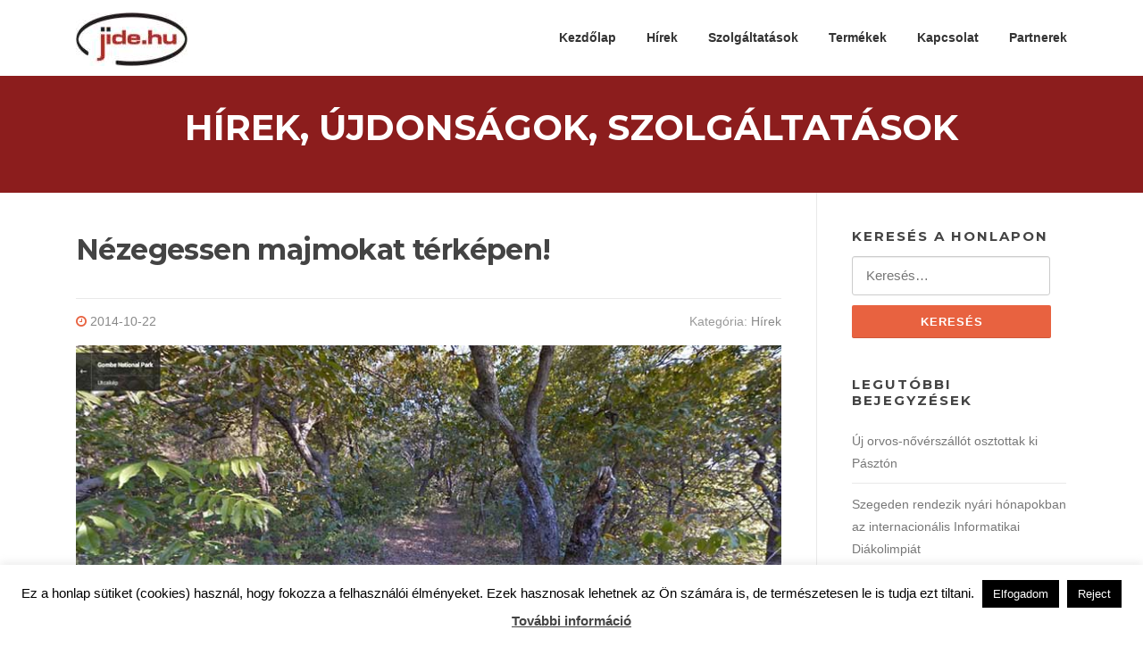

--- FILE ---
content_type: text/html; charset=UTF-8
request_url: https://jide.hu/nezegessen-majmokat-terkepen/
body_size: 55370
content:
<!DOCTYPE html>
<html dir="ltr" lang="hu">
<head>
<meta charset="UTF-8">
<meta name="viewport" content="width=device-width, initial-scale=1">
<link rel="profile" href="http://gmpg.org/xfn/11">
<link rel="pingback" href="https://jide.hu/xmlrpc.php">

<title>Nézegessen majmokat térképen!</title>

		<!-- All in One SEO 4.2.3.1 -->
		<meta name="description" content="Nézegessen majmokat térképen!" />
		<meta name="robots" content="max-image-preview:large" />
		<meta name="keywords" content="google,térkép,utcakép" />
		<link rel="canonical" href="https://jide.hu/nezegessen-majmokat-terkepen/" />
		<meta name="generator" content="All in One SEO (AIOSEO) 4.2.3.1 " />
		<meta name="google" content="nositelinkssearchbox" />
		<!-- All in One SEO -->

<link rel='dns-prefetch' href='//fonts.googleapis.com' />
<link rel='dns-prefetch' href='//s.w.org' />
<link rel="alternate" type="application/rss+xml" title="www.jide.hu &raquo; hírcsatorna" href="https://jide.hu/feed/" />
<link rel="alternate" type="application/rss+xml" title="www.jide.hu &raquo; hozzászólás hírcsatorna" href="https://jide.hu/comments/feed/" />
<script type="text/javascript">
window._wpemojiSettings = {"baseUrl":"https:\/\/s.w.org\/images\/core\/emoji\/14.0.0\/72x72\/","ext":".png","svgUrl":"https:\/\/s.w.org\/images\/core\/emoji\/14.0.0\/svg\/","svgExt":".svg","source":{"concatemoji":"https:\/\/jide.hu\/wp-includes\/js\/wp-emoji-release.min.js?ver=6.0.11"}};
/*! This file is auto-generated */
!function(e,a,t){var n,r,o,i=a.createElement("canvas"),p=i.getContext&&i.getContext("2d");function s(e,t){var a=String.fromCharCode,e=(p.clearRect(0,0,i.width,i.height),p.fillText(a.apply(this,e),0,0),i.toDataURL());return p.clearRect(0,0,i.width,i.height),p.fillText(a.apply(this,t),0,0),e===i.toDataURL()}function c(e){var t=a.createElement("script");t.src=e,t.defer=t.type="text/javascript",a.getElementsByTagName("head")[0].appendChild(t)}for(o=Array("flag","emoji"),t.supports={everything:!0,everythingExceptFlag:!0},r=0;r<o.length;r++)t.supports[o[r]]=function(e){if(!p||!p.fillText)return!1;switch(p.textBaseline="top",p.font="600 32px Arial",e){case"flag":return s([127987,65039,8205,9895,65039],[127987,65039,8203,9895,65039])?!1:!s([55356,56826,55356,56819],[55356,56826,8203,55356,56819])&&!s([55356,57332,56128,56423,56128,56418,56128,56421,56128,56430,56128,56423,56128,56447],[55356,57332,8203,56128,56423,8203,56128,56418,8203,56128,56421,8203,56128,56430,8203,56128,56423,8203,56128,56447]);case"emoji":return!s([129777,127995,8205,129778,127999],[129777,127995,8203,129778,127999])}return!1}(o[r]),t.supports.everything=t.supports.everything&&t.supports[o[r]],"flag"!==o[r]&&(t.supports.everythingExceptFlag=t.supports.everythingExceptFlag&&t.supports[o[r]]);t.supports.everythingExceptFlag=t.supports.everythingExceptFlag&&!t.supports.flag,t.DOMReady=!1,t.readyCallback=function(){t.DOMReady=!0},t.supports.everything||(n=function(){t.readyCallback()},a.addEventListener?(a.addEventListener("DOMContentLoaded",n,!1),e.addEventListener("load",n,!1)):(e.attachEvent("onload",n),a.attachEvent("onreadystatechange",function(){"complete"===a.readyState&&t.readyCallback()})),(e=t.source||{}).concatemoji?c(e.concatemoji):e.wpemoji&&e.twemoji&&(c(e.twemoji),c(e.wpemoji)))}(window,document,window._wpemojiSettings);
</script>
<style type="text/css">
img.wp-smiley,
img.emoji {
	display: inline !important;
	border: none !important;
	box-shadow: none !important;
	height: 1em !important;
	width: 1em !important;
	margin: 0 0.07em !important;
	vertical-align: -0.1em !important;
	background: none !important;
	padding: 0 !important;
}
</style>
	<link rel='stylesheet' id='wp-block-library-css'  href='https://jide.hu/wp-includes/css/dist/block-library/style.min.css?ver=6.0.11' type='text/css' media='all' />
<style id='global-styles-inline-css' type='text/css'>
body{--wp--preset--color--black: #000000;--wp--preset--color--cyan-bluish-gray: #abb8c3;--wp--preset--color--white: #ffffff;--wp--preset--color--pale-pink: #f78da7;--wp--preset--color--vivid-red: #cf2e2e;--wp--preset--color--luminous-vivid-orange: #ff6900;--wp--preset--color--luminous-vivid-amber: #fcb900;--wp--preset--color--light-green-cyan: #7bdcb5;--wp--preset--color--vivid-green-cyan: #00d084;--wp--preset--color--pale-cyan-blue: #8ed1fc;--wp--preset--color--vivid-cyan-blue: #0693e3;--wp--preset--color--vivid-purple: #9b51e0;--wp--preset--gradient--vivid-cyan-blue-to-vivid-purple: linear-gradient(135deg,rgba(6,147,227,1) 0%,rgb(155,81,224) 100%);--wp--preset--gradient--light-green-cyan-to-vivid-green-cyan: linear-gradient(135deg,rgb(122,220,180) 0%,rgb(0,208,130) 100%);--wp--preset--gradient--luminous-vivid-amber-to-luminous-vivid-orange: linear-gradient(135deg,rgba(252,185,0,1) 0%,rgba(255,105,0,1) 100%);--wp--preset--gradient--luminous-vivid-orange-to-vivid-red: linear-gradient(135deg,rgba(255,105,0,1) 0%,rgb(207,46,46) 100%);--wp--preset--gradient--very-light-gray-to-cyan-bluish-gray: linear-gradient(135deg,rgb(238,238,238) 0%,rgb(169,184,195) 100%);--wp--preset--gradient--cool-to-warm-spectrum: linear-gradient(135deg,rgb(74,234,220) 0%,rgb(151,120,209) 20%,rgb(207,42,186) 40%,rgb(238,44,130) 60%,rgb(251,105,98) 80%,rgb(254,248,76) 100%);--wp--preset--gradient--blush-light-purple: linear-gradient(135deg,rgb(255,206,236) 0%,rgb(152,150,240) 100%);--wp--preset--gradient--blush-bordeaux: linear-gradient(135deg,rgb(254,205,165) 0%,rgb(254,45,45) 50%,rgb(107,0,62) 100%);--wp--preset--gradient--luminous-dusk: linear-gradient(135deg,rgb(255,203,112) 0%,rgb(199,81,192) 50%,rgb(65,88,208) 100%);--wp--preset--gradient--pale-ocean: linear-gradient(135deg,rgb(255,245,203) 0%,rgb(182,227,212) 50%,rgb(51,167,181) 100%);--wp--preset--gradient--electric-grass: linear-gradient(135deg,rgb(202,248,128) 0%,rgb(113,206,126) 100%);--wp--preset--gradient--midnight: linear-gradient(135deg,rgb(2,3,129) 0%,rgb(40,116,252) 100%);--wp--preset--duotone--dark-grayscale: url('#wp-duotone-dark-grayscale');--wp--preset--duotone--grayscale: url('#wp-duotone-grayscale');--wp--preset--duotone--purple-yellow: url('#wp-duotone-purple-yellow');--wp--preset--duotone--blue-red: url('#wp-duotone-blue-red');--wp--preset--duotone--midnight: url('#wp-duotone-midnight');--wp--preset--duotone--magenta-yellow: url('#wp-duotone-magenta-yellow');--wp--preset--duotone--purple-green: url('#wp-duotone-purple-green');--wp--preset--duotone--blue-orange: url('#wp-duotone-blue-orange');--wp--preset--font-size--small: 13px;--wp--preset--font-size--medium: 20px;--wp--preset--font-size--large: 36px;--wp--preset--font-size--x-large: 42px;}.has-black-color{color: var(--wp--preset--color--black) !important;}.has-cyan-bluish-gray-color{color: var(--wp--preset--color--cyan-bluish-gray) !important;}.has-white-color{color: var(--wp--preset--color--white) !important;}.has-pale-pink-color{color: var(--wp--preset--color--pale-pink) !important;}.has-vivid-red-color{color: var(--wp--preset--color--vivid-red) !important;}.has-luminous-vivid-orange-color{color: var(--wp--preset--color--luminous-vivid-orange) !important;}.has-luminous-vivid-amber-color{color: var(--wp--preset--color--luminous-vivid-amber) !important;}.has-light-green-cyan-color{color: var(--wp--preset--color--light-green-cyan) !important;}.has-vivid-green-cyan-color{color: var(--wp--preset--color--vivid-green-cyan) !important;}.has-pale-cyan-blue-color{color: var(--wp--preset--color--pale-cyan-blue) !important;}.has-vivid-cyan-blue-color{color: var(--wp--preset--color--vivid-cyan-blue) !important;}.has-vivid-purple-color{color: var(--wp--preset--color--vivid-purple) !important;}.has-black-background-color{background-color: var(--wp--preset--color--black) !important;}.has-cyan-bluish-gray-background-color{background-color: var(--wp--preset--color--cyan-bluish-gray) !important;}.has-white-background-color{background-color: var(--wp--preset--color--white) !important;}.has-pale-pink-background-color{background-color: var(--wp--preset--color--pale-pink) !important;}.has-vivid-red-background-color{background-color: var(--wp--preset--color--vivid-red) !important;}.has-luminous-vivid-orange-background-color{background-color: var(--wp--preset--color--luminous-vivid-orange) !important;}.has-luminous-vivid-amber-background-color{background-color: var(--wp--preset--color--luminous-vivid-amber) !important;}.has-light-green-cyan-background-color{background-color: var(--wp--preset--color--light-green-cyan) !important;}.has-vivid-green-cyan-background-color{background-color: var(--wp--preset--color--vivid-green-cyan) !important;}.has-pale-cyan-blue-background-color{background-color: var(--wp--preset--color--pale-cyan-blue) !important;}.has-vivid-cyan-blue-background-color{background-color: var(--wp--preset--color--vivid-cyan-blue) !important;}.has-vivid-purple-background-color{background-color: var(--wp--preset--color--vivid-purple) !important;}.has-black-border-color{border-color: var(--wp--preset--color--black) !important;}.has-cyan-bluish-gray-border-color{border-color: var(--wp--preset--color--cyan-bluish-gray) !important;}.has-white-border-color{border-color: var(--wp--preset--color--white) !important;}.has-pale-pink-border-color{border-color: var(--wp--preset--color--pale-pink) !important;}.has-vivid-red-border-color{border-color: var(--wp--preset--color--vivid-red) !important;}.has-luminous-vivid-orange-border-color{border-color: var(--wp--preset--color--luminous-vivid-orange) !important;}.has-luminous-vivid-amber-border-color{border-color: var(--wp--preset--color--luminous-vivid-amber) !important;}.has-light-green-cyan-border-color{border-color: var(--wp--preset--color--light-green-cyan) !important;}.has-vivid-green-cyan-border-color{border-color: var(--wp--preset--color--vivid-green-cyan) !important;}.has-pale-cyan-blue-border-color{border-color: var(--wp--preset--color--pale-cyan-blue) !important;}.has-vivid-cyan-blue-border-color{border-color: var(--wp--preset--color--vivid-cyan-blue) !important;}.has-vivid-purple-border-color{border-color: var(--wp--preset--color--vivid-purple) !important;}.has-vivid-cyan-blue-to-vivid-purple-gradient-background{background: var(--wp--preset--gradient--vivid-cyan-blue-to-vivid-purple) !important;}.has-light-green-cyan-to-vivid-green-cyan-gradient-background{background: var(--wp--preset--gradient--light-green-cyan-to-vivid-green-cyan) !important;}.has-luminous-vivid-amber-to-luminous-vivid-orange-gradient-background{background: var(--wp--preset--gradient--luminous-vivid-amber-to-luminous-vivid-orange) !important;}.has-luminous-vivid-orange-to-vivid-red-gradient-background{background: var(--wp--preset--gradient--luminous-vivid-orange-to-vivid-red) !important;}.has-very-light-gray-to-cyan-bluish-gray-gradient-background{background: var(--wp--preset--gradient--very-light-gray-to-cyan-bluish-gray) !important;}.has-cool-to-warm-spectrum-gradient-background{background: var(--wp--preset--gradient--cool-to-warm-spectrum) !important;}.has-blush-light-purple-gradient-background{background: var(--wp--preset--gradient--blush-light-purple) !important;}.has-blush-bordeaux-gradient-background{background: var(--wp--preset--gradient--blush-bordeaux) !important;}.has-luminous-dusk-gradient-background{background: var(--wp--preset--gradient--luminous-dusk) !important;}.has-pale-ocean-gradient-background{background: var(--wp--preset--gradient--pale-ocean) !important;}.has-electric-grass-gradient-background{background: var(--wp--preset--gradient--electric-grass) !important;}.has-midnight-gradient-background{background: var(--wp--preset--gradient--midnight) !important;}.has-small-font-size{font-size: var(--wp--preset--font-size--small) !important;}.has-medium-font-size{font-size: var(--wp--preset--font-size--medium) !important;}.has-large-font-size{font-size: var(--wp--preset--font-size--large) !important;}.has-x-large-font-size{font-size: var(--wp--preset--font-size--x-large) !important;}
</style>
<link rel='stylesheet' id='contact-form-7-css'  href='https://jide.hu/wp-content/plugins/contact-form-7/includes/css/styles.css?ver=5.6.1' type='text/css' media='all' />
<link rel='stylesheet' id='cookie-law-info-css'  href='https://jide.hu/wp-content/plugins/cookie-law-info/public/css/cookie-law-info-public.css?ver=2.1.2' type='text/css' media='all' />
<link rel='stylesheet' id='cookie-law-info-gdpr-css'  href='https://jide.hu/wp-content/plugins/cookie-law-info/public/css/cookie-law-info-gdpr.css?ver=2.1.2' type='text/css' media='all' />
<link rel='stylesheet' id='screenr-fonts-css'  href='https://fonts.googleapis.com/css?family=Open%2BSans%3A400%2C300%2C300italic%2C400italic%2C600%2C600italic%2C700%2C700italic%7CMontserrat%3A400%2C700&#038;subset=latin%2Clatin-ext' type='text/css' media='all' />
<link rel='stylesheet' id='font-awesome-css'  href='https://jide.hu/wp-content/themes/screenr/assets/css/font-awesome.min.css?ver=4.0.0' type='text/css' media='all' />
<link rel='stylesheet' id='bootstrap-css'  href='https://jide.hu/wp-content/themes/screenr/assets/css/bootstrap.min.css?ver=4.0.0' type='text/css' media='all' />
<link rel='stylesheet' id='screenr-style-css'  href='https://jide.hu/wp-content/themes/screenr/style.css?ver=6.0.11' type='text/css' media='all' />
<style id='screenr-style-inline-css' type='text/css'>
	#page-header-cover.swiper-slider.no-image .swiper-slide .overlay {
		background-color: #8c1d1d;
		opacity: 1;
	}
	
	
	
	
	
	
	
		.gallery-carousel .g-item{
		padding: 0px 10px;
	}
	.gallery-carousel {
		margin-left: -10px;
		margin-right: -10px;
	}
	.gallery-grid .g-item, .gallery-masonry .g-item .inner {
		padding: 10px;
	}
	.gallery-grid, .gallery-masonry {
		margin: -10px;
	}
	
</style>
<link rel='stylesheet' id='screenr-gallery-lightgallery-css'  href='https://jide.hu/wp-content/themes/screenr/assets/css/lightgallery.css?ver=6.0.11' type='text/css' media='all' />
<script type='text/javascript' src='https://jide.hu/wp-includes/js/jquery/jquery.min.js?ver=3.6.0' id='jquery-core-js'></script>
<script type='text/javascript' src='https://jide.hu/wp-includes/js/jquery/jquery-migrate.min.js?ver=3.3.2' id='jquery-migrate-js'></script>
<script type='text/javascript' id='cookie-law-info-js-extra'>
/* <![CDATA[ */
var Cli_Data = {"nn_cookie_ids":[],"cookielist":[],"non_necessary_cookies":[],"ccpaEnabled":"","ccpaRegionBased":"","ccpaBarEnabled":"","strictlyEnabled":["necessary","obligatoire"],"ccpaType":"gdpr","js_blocking":"","custom_integration":"","triggerDomRefresh":"","secure_cookies":""};
var cli_cookiebar_settings = {"animate_speed_hide":"500","animate_speed_show":"500","background":"#fff","border":"#444","border_on":"","button_1_button_colour":"#000","button_1_button_hover":"#000000","button_1_link_colour":"#fff","button_1_as_button":"1","button_1_new_win":"","button_2_button_colour":"#333","button_2_button_hover":"#292929","button_2_link_colour":"#444","button_2_as_button":"","button_2_hidebar":"1","button_3_button_colour":"#000","button_3_button_hover":"#000000","button_3_link_colour":"#fff","button_3_as_button":"1","button_3_new_win":"","button_4_button_colour":"#000","button_4_button_hover":"#000000","button_4_link_colour":"#fff","button_4_as_button":"1","button_7_button_colour":"#61a229","button_7_button_hover":"#4e8221","button_7_link_colour":"#fff","button_7_as_button":"1","button_7_new_win":"","font_family":"inherit","header_fix":"","notify_animate_hide":"1","notify_animate_show":"","notify_div_id":"#cookie-law-info-bar","notify_position_horizontal":"right","notify_position_vertical":"bottom","scroll_close":"","scroll_close_reload":"","accept_close_reload":"","reject_close_reload":"","showagain_tab":"1","showagain_background":"#fff","showagain_border":"#000","showagain_div_id":"#cookie-law-info-again","showagain_x_position":"100px","text":"#000","show_once_yn":"","show_once":"10000","logging_on":"","as_popup":"","popup_overlay":"1","bar_heading_text":"","cookie_bar_as":"banner","popup_showagain_position":"bottom-right","widget_position":"left"};
var log_object = {"ajax_url":"https:\/\/jide.hu\/wp-admin\/admin-ajax.php"};
/* ]]> */
</script>
<script type='text/javascript' src='https://jide.hu/wp-content/plugins/cookie-law-info/public/js/cookie-law-info-public.js?ver=2.1.2' id='cookie-law-info-js'></script>
<link rel="https://api.w.org/" href="https://jide.hu/wp-json/" /><link rel="alternate" type="application/json" href="https://jide.hu/wp-json/wp/v2/posts/191" /><link rel="EditURI" type="application/rsd+xml" title="RSD" href="https://jide.hu/xmlrpc.php?rsd" />
<link rel="wlwmanifest" type="application/wlwmanifest+xml" href="https://jide.hu/wp-includes/wlwmanifest.xml" /> 
<meta name="generator" content="WordPress 6.0.11" />
<link rel='shortlink' href='https://jide.hu/?p=191' />
<link rel="alternate" type="application/json+oembed" href="https://jide.hu/wp-json/oembed/1.0/embed?url=https%3A%2F%2Fjide.hu%2Fnezegessen-majmokat-terkepen%2F" />
<link rel="alternate" type="text/xml+oembed" href="https://jide.hu/wp-json/oembed/1.0/embed?url=https%3A%2F%2Fjide.hu%2Fnezegessen-majmokat-terkepen%2F&#038;format=xml" />
<link rel="icon" href="https://jide.hu/wp-content/uploads/2019/03/jide-logo.ico" sizes="32x32" />
<link rel="icon" href="https://jide.hu/wp-content/uploads/2019/03/jide-logo.ico" sizes="192x192" />
<link rel="apple-touch-icon" href="https://jide.hu/wp-content/uploads/2019/03/jide-logo.ico" />
<meta name="msapplication-TileImage" content="https://jide.hu/wp-content/uploads/2019/03/jide-logo.ico" />
</head>

<body class="post-template-default single single-post postid-191 single-format-standard wp-custom-logo no-site-title no-site-tagline header-layout-fixed">
<svg xmlns="http://www.w3.org/2000/svg" viewBox="0 0 0 0" width="0" height="0" focusable="false" role="none" style="visibility: hidden; position: absolute; left: -9999px; overflow: hidden;" ><defs><filter id="wp-duotone-dark-grayscale"><feColorMatrix color-interpolation-filters="sRGB" type="matrix" values=" .299 .587 .114 0 0 .299 .587 .114 0 0 .299 .587 .114 0 0 .299 .587 .114 0 0 " /><feComponentTransfer color-interpolation-filters="sRGB" ><feFuncR type="table" tableValues="0 0.4980392156862745" /><feFuncG type="table" tableValues="0 0.4980392156862745" /><feFuncB type="table" tableValues="0 0.4980392156862745" /><feFuncA type="table" tableValues="1 1" /></feComponentTransfer><feComposite in2="SourceGraphic" operator="in" /></filter></defs></svg><svg xmlns="http://www.w3.org/2000/svg" viewBox="0 0 0 0" width="0" height="0" focusable="false" role="none" style="visibility: hidden; position: absolute; left: -9999px; overflow: hidden;" ><defs><filter id="wp-duotone-grayscale"><feColorMatrix color-interpolation-filters="sRGB" type="matrix" values=" .299 .587 .114 0 0 .299 .587 .114 0 0 .299 .587 .114 0 0 .299 .587 .114 0 0 " /><feComponentTransfer color-interpolation-filters="sRGB" ><feFuncR type="table" tableValues="0 1" /><feFuncG type="table" tableValues="0 1" /><feFuncB type="table" tableValues="0 1" /><feFuncA type="table" tableValues="1 1" /></feComponentTransfer><feComposite in2="SourceGraphic" operator="in" /></filter></defs></svg><svg xmlns="http://www.w3.org/2000/svg" viewBox="0 0 0 0" width="0" height="0" focusable="false" role="none" style="visibility: hidden; position: absolute; left: -9999px; overflow: hidden;" ><defs><filter id="wp-duotone-purple-yellow"><feColorMatrix color-interpolation-filters="sRGB" type="matrix" values=" .299 .587 .114 0 0 .299 .587 .114 0 0 .299 .587 .114 0 0 .299 .587 .114 0 0 " /><feComponentTransfer color-interpolation-filters="sRGB" ><feFuncR type="table" tableValues="0.5490196078431373 0.9882352941176471" /><feFuncG type="table" tableValues="0 1" /><feFuncB type="table" tableValues="0.7176470588235294 0.2549019607843137" /><feFuncA type="table" tableValues="1 1" /></feComponentTransfer><feComposite in2="SourceGraphic" operator="in" /></filter></defs></svg><svg xmlns="http://www.w3.org/2000/svg" viewBox="0 0 0 0" width="0" height="0" focusable="false" role="none" style="visibility: hidden; position: absolute; left: -9999px; overflow: hidden;" ><defs><filter id="wp-duotone-blue-red"><feColorMatrix color-interpolation-filters="sRGB" type="matrix" values=" .299 .587 .114 0 0 .299 .587 .114 0 0 .299 .587 .114 0 0 .299 .587 .114 0 0 " /><feComponentTransfer color-interpolation-filters="sRGB" ><feFuncR type="table" tableValues="0 1" /><feFuncG type="table" tableValues="0 0.2784313725490196" /><feFuncB type="table" tableValues="0.592156862745098 0.2784313725490196" /><feFuncA type="table" tableValues="1 1" /></feComponentTransfer><feComposite in2="SourceGraphic" operator="in" /></filter></defs></svg><svg xmlns="http://www.w3.org/2000/svg" viewBox="0 0 0 0" width="0" height="0" focusable="false" role="none" style="visibility: hidden; position: absolute; left: -9999px; overflow: hidden;" ><defs><filter id="wp-duotone-midnight"><feColorMatrix color-interpolation-filters="sRGB" type="matrix" values=" .299 .587 .114 0 0 .299 .587 .114 0 0 .299 .587 .114 0 0 .299 .587 .114 0 0 " /><feComponentTransfer color-interpolation-filters="sRGB" ><feFuncR type="table" tableValues="0 0" /><feFuncG type="table" tableValues="0 0.6470588235294118" /><feFuncB type="table" tableValues="0 1" /><feFuncA type="table" tableValues="1 1" /></feComponentTransfer><feComposite in2="SourceGraphic" operator="in" /></filter></defs></svg><svg xmlns="http://www.w3.org/2000/svg" viewBox="0 0 0 0" width="0" height="0" focusable="false" role="none" style="visibility: hidden; position: absolute; left: -9999px; overflow: hidden;" ><defs><filter id="wp-duotone-magenta-yellow"><feColorMatrix color-interpolation-filters="sRGB" type="matrix" values=" .299 .587 .114 0 0 .299 .587 .114 0 0 .299 .587 .114 0 0 .299 .587 .114 0 0 " /><feComponentTransfer color-interpolation-filters="sRGB" ><feFuncR type="table" tableValues="0.7803921568627451 1" /><feFuncG type="table" tableValues="0 0.9490196078431372" /><feFuncB type="table" tableValues="0.3529411764705883 0.4705882352941176" /><feFuncA type="table" tableValues="1 1" /></feComponentTransfer><feComposite in2="SourceGraphic" operator="in" /></filter></defs></svg><svg xmlns="http://www.w3.org/2000/svg" viewBox="0 0 0 0" width="0" height="0" focusable="false" role="none" style="visibility: hidden; position: absolute; left: -9999px; overflow: hidden;" ><defs><filter id="wp-duotone-purple-green"><feColorMatrix color-interpolation-filters="sRGB" type="matrix" values=" .299 .587 .114 0 0 .299 .587 .114 0 0 .299 .587 .114 0 0 .299 .587 .114 0 0 " /><feComponentTransfer color-interpolation-filters="sRGB" ><feFuncR type="table" tableValues="0.6509803921568628 0.403921568627451" /><feFuncG type="table" tableValues="0 1" /><feFuncB type="table" tableValues="0.4470588235294118 0.4" /><feFuncA type="table" tableValues="1 1" /></feComponentTransfer><feComposite in2="SourceGraphic" operator="in" /></filter></defs></svg><svg xmlns="http://www.w3.org/2000/svg" viewBox="0 0 0 0" width="0" height="0" focusable="false" role="none" style="visibility: hidden; position: absolute; left: -9999px; overflow: hidden;" ><defs><filter id="wp-duotone-blue-orange"><feColorMatrix color-interpolation-filters="sRGB" type="matrix" values=" .299 .587 .114 0 0 .299 .587 .114 0 0 .299 .587 .114 0 0 .299 .587 .114 0 0 " /><feComponentTransfer color-interpolation-filters="sRGB" ><feFuncR type="table" tableValues="0.09803921568627451 1" /><feFuncG type="table" tableValues="0 0.6627450980392157" /><feFuncB type="table" tableValues="0.8470588235294118 0.4196078431372549" /><feFuncA type="table" tableValues="1 1" /></feComponentTransfer><feComposite in2="SourceGraphic" operator="in" /></filter></defs></svg><div id="page" class="site">
	<a class="skip-link screen-reader-text" href="#content">Ugrás a tartalomra</a>
    	<header id="masthead" class="site-header" role="banner">
		<div class="container">
			    <div class="site-branding">
        <a href="https://jide.hu/" class="custom-logo-link  no-t-logo" rel="home" itemprop="url"><img width="125" height="60" src="https://jide.hu/wp-content/uploads/2019/03/jide_logo_kicsi1.jpg" class="custom-logo" alt="www.jide.hu" loading="lazy" itemprop="logo" /></a>    </div><!-- .site-branding -->
    
			<div class="header-right-wrapper">
				<a href="#" id="nav-toggle">Menü<span></span></a>
				<nav id="site-navigation" class="main-navigation" role="navigation">
					<ul class="nav-menu">
						<li id="menu-item-91" class="menu-item menu-item-type-custom menu-item-object-custom menu-item-home menu-item-91"><a href="http://jide.hu/">Kezdőlap</a></li>
<li id="menu-item-60" class="menu-item menu-item-type-taxonomy menu-item-object-category current-post-ancestor current-menu-parent current-post-parent menu-item-60"><a href="https://jide.hu/category/jide-hirek/">Hírek</a></li>
<li id="menu-item-61" class="menu-item menu-item-type-taxonomy menu-item-object-category current-post-ancestor current-menu-parent current-post-parent menu-item-61"><a href="https://jide.hu/category/jide-szolgaltatasok/">Szolgáltatások</a></li>
<li id="menu-item-62" class="menu-item menu-item-type-taxonomy menu-item-object-category current-post-ancestor current-menu-parent current-post-parent menu-item-62"><a href="https://jide.hu/category/jide-termekek/">Termékek</a></li>
<li id="menu-item-97" class="menu-item menu-item-type-custom menu-item-object-custom menu-item-97"><a href="http://jide.hu/kapcsolat">Kapcsolat</a></li>
<li id="menu-item-444" class="menu-item menu-item-type-post_type menu-item-object-page menu-item-444"><a href="https://jide.hu/partnerek/">Partnerek</a></li>
					</ul>
				</nav>
				<!-- #site-navigation -->
			</div>

		</div>
	</header><!-- #masthead -->
	<section id="page-header-cover" class="section-slider swiper-slider fixed no-image" >
		<div class="swiper-container" data-autoplay="0">
			<div class="swiper-wrapper ">
				<div class="swiper-slide slide-align-center "><div class="swiper-slide-intro"><div class="swiper-intro-inner" style="padding-top: 3%; padding-bottom: 3%; " ><h2 class="swiper-slide-heading">Hírek, újdonságok, szolgáltatások</h2></div></div><div class="overlay"></div></div>			</div>
		</div>
	</section>
	
	<div id="content" class="site-content">

		<div id="content-inside" class="container right-sidebar">
			<div id="primary" class="content-area">
				<main id="main" class="site-main" role="main">

				
					
<article id="post-191" class="post-191 post type-post status-publish format-standard has-post-thumbnail hentry category-jide-hirek category-jide-szolgaltatasok category-jide-termekek tag-google tag-terkep tag-utcakep">
	<header class="entry-header">
		<h1 class="entry-title">Nézegessen majmokat térképen!</h1>
				<div class="entry-meta">
			<span class="posted-on"><i aria-hidden="true" class="fa fa-clock-o"></i> <a href="https://jide.hu/nezegessen-majmokat-terkepen/" rel="bookmark"><time class="entry-date published updated" datetime="2014-10-22T15:31:11+02:00">2014-10-22</time></a></span><span class="meta-cate">Kategória: <a href="https://jide.hu/category/jide-hirek/">Hírek</a></span>		</div><!-- .entry-meta -->
		
		<div class="entry-thumb"><img width="790" height="398" src="https://jide.hu/wp-content/uploads/2014/10/google-terkep-majmok-fenykepe-tanzaniaban-elohely.jpg" class="attachment-screenr-blog-list size-screenr-blog-list wp-post-image" alt="Nézegessen majmokat térképen!" srcset="https://jide.hu/wp-content/uploads/2014/10/google-terkep-majmok-fenykepe-tanzaniaban-elohely.jpg 800w, https://jide.hu/wp-content/uploads/2014/10/google-terkep-majmok-fenykepe-tanzaniaban-elohely-600x302.jpg 600w" sizes="(max-width: 790px) 100vw, 790px" /></div>
	</header><!-- .entry-header -->

	<div class="entry-content">
		<p style="text-align: justify;">A Google Utcakép nézetébe egyre több különlegesség kerül be. A városok utcáin kívül már eddig is olyan helyeket lehetett bejárni a szolgáltatással, mint az amazonasi esőerdők, az Antarktisz vagy az óceán mélye, <span id="more-191"></span>de a Harry Potter-filmek ikonikus díszlete is bekerült a kínálatba. A cég folyamatosan bővíti az elérhető területeket, ebben a hónapban térképezték fel például teveháton a a Liwa sivatagot. A legújabb adalék pedig a Gombe Nemzeti Park csimpánzainak élőhelye.</p>
<p style="text-align: justify;">A Google a fényképezéshez a Street View Trekker nevű, hátizsákként hordozható mobilkameráját használta, mint mindig, ha a hagyományos Google-autókkal megközelíthetetlen helyeket akar felvenni a szolgáltatásba.</p>
<p style="text-align: justify;">A cég a tanzániai nemzeti parkokat összefogó szervezettel és a Jane Goodall Intézettel együttműködve készítette a több ezer, 360 fokos panorámaképet. Az intézet ezen a területen folytatja a világ legrégebb óta futó csimpánzkutató projektjét, a névadó Goodallt pedig a legelismertebb csimpánzszakértők között tartják számon.</p>
<p style="text-align: justify;">„A természeti értékek megőrzésének szellemében, az intézet arra fogja használni az Utcaképet, hogy egy különleges archívumot biztosítson a kutatók jövőbeni generációinak.” – mondta Allie Lieber, a projektért felelős Google-vezető. Az intézet már eddig is használt műholdképeket, hogy minél hatékonyabban tudják megfigyelni és védelmezni a fennmaradt afrikai csimpánzok 85 százalékát kitevő populációt.</p>
<p style="text-align: justify;">(forrás: index.hu)</p>
	</div><!-- .entry-content -->

	<footer class="entry-footer">
		<span class="cat-links">Kirakott <a href="https://jide.hu/category/jide-hirek/" rel="category tag">Hírek</a>, <a href="https://jide.hu/category/jide-szolgaltatasok/" rel="category tag">Szolgáltatások</a>, <a href="https://jide.hu/category/jide-termekek/" rel="category tag">Termékek</a>-ban</span><span class="tags-links">Megjelöl <a href="https://jide.hu/tag/google/" rel="tag">google</a>, <a href="https://jide.hu/tag/terkep/" rel="tag">térkép</a>, <a href="https://jide.hu/tag/utcakep/" rel="tag">utcakép</a></span>	</footer><!-- .entry-footer -->
</article><!-- #post-## -->

					
				
				</main><!-- #main -->
			</div><!-- #primary -->

			
<div id="secondary" class="widget-area sidebar" role="complementary">
	<section id="search-2" class="widget widget_search"><h2 class="widget-title">Keresés a honlapon</h2><form role="search" method="get" class="search-form" action="https://jide.hu/">
				<label>
					<span class="screen-reader-text">Keresés:</span>
					<input type="search" class="search-field" placeholder="Keresés&hellip;" value="" name="s" />
				</label>
				<input type="submit" class="search-submit" value="Keresés" />
			</form></section>
		<section id="recent-posts-2" class="widget widget_recent_entries">
		<h2 class="widget-title">Legutóbbi bejegyzések</h2>
		<ul>
											<li>
					<a href="https://jide.hu/uj-orvos-noverszallot-osztottak-ki-paszton/">Új orvos-nővérszállót osztottak ki Pásztón</a>
									</li>
											<li>
					<a href="https://jide.hu/szegeden-rendezik-nyari-honapokban-az-internacionalis-informatikai-diakolimpiat/">Szegeden rendezik nyári hónapokban az internacionális Informatikai Diákolimpiát</a>
									</li>
											<li>
					<a href="https://jide.hu/a-galaxy-buds2-pro-es-a-galaxy-watch4-es-watch5-szeria-uj-szoftverfrissitesei-magasabb-szintre-emelik-a-galaxy-kamera-elmenyt/">A Galaxy Buds2 Pro és a Galaxy Watch4 és Watch5 széria új szoftverfrissítései magasabb szintre emelik a Galaxy Kamera élményt</a>
									</li>
											<li>
					<a href="https://jide.hu/tobb-mint-harommilliard-forintos-fejlesztes-indul-a-mate-n/">Több mint hárommilliárd forintos fejlesztés indul a MATE-n</a>
									</li>
											<li>
					<a href="https://jide.hu/egyre-tobb-epitmeny-olt-testet-a-bmw-group-uzem-debrecen-epitkezesen/">Egyre több építmény ölt testet a BMW Group Üzem Debrecen építkezésén</a>
									</li>
					</ul>

		</section><section id="archives-2" class="widget widget_archive"><h2 class="widget-title">Archívum</h2>
			<ul>
					<li><a href='https://jide.hu/2023/03/'>2023. március</a></li>
	<li><a href='https://jide.hu/2023/02/'>2023. február</a></li>
	<li><a href='https://jide.hu/2023/01/'>2023. január</a></li>
	<li><a href='https://jide.hu/2022/12/'>2022. december</a></li>
	<li><a href='https://jide.hu/2022/11/'>2022. november</a></li>
	<li><a href='https://jide.hu/2022/10/'>2022. október</a></li>
	<li><a href='https://jide.hu/2022/09/'>2022. szeptember</a></li>
	<li><a href='https://jide.hu/2022/08/'>2022. augusztus</a></li>
	<li><a href='https://jide.hu/2022/07/'>2022. július</a></li>
	<li><a href='https://jide.hu/2022/06/'>2022. június</a></li>
	<li><a href='https://jide.hu/2022/05/'>2022. május</a></li>
	<li><a href='https://jide.hu/2022/04/'>2022. április</a></li>
	<li><a href='https://jide.hu/2022/03/'>2022. március</a></li>
	<li><a href='https://jide.hu/2022/02/'>2022. február</a></li>
	<li><a href='https://jide.hu/2022/01/'>2022. január</a></li>
	<li><a href='https://jide.hu/2021/12/'>2021. december</a></li>
	<li><a href='https://jide.hu/2021/11/'>2021. november</a></li>
	<li><a href='https://jide.hu/2021/10/'>2021. október</a></li>
	<li><a href='https://jide.hu/2021/09/'>2021. szeptember</a></li>
	<li><a href='https://jide.hu/2021/08/'>2021. augusztus</a></li>
	<li><a href='https://jide.hu/2021/07/'>2021. július</a></li>
	<li><a href='https://jide.hu/2021/06/'>2021. június</a></li>
	<li><a href='https://jide.hu/2021/05/'>2021. május</a></li>
	<li><a href='https://jide.hu/2021/04/'>2021. április</a></li>
	<li><a href='https://jide.hu/2021/03/'>2021. március</a></li>
	<li><a href='https://jide.hu/2021/02/'>2021. február</a></li>
	<li><a href='https://jide.hu/2021/01/'>2021. január</a></li>
	<li><a href='https://jide.hu/2020/12/'>2020. december</a></li>
	<li><a href='https://jide.hu/2020/11/'>2020. november</a></li>
	<li><a href='https://jide.hu/2020/10/'>2020. október</a></li>
	<li><a href='https://jide.hu/2020/09/'>2020. szeptember</a></li>
	<li><a href='https://jide.hu/2020/08/'>2020. augusztus</a></li>
	<li><a href='https://jide.hu/2020/07/'>2020. július</a></li>
	<li><a href='https://jide.hu/2020/06/'>2020. június</a></li>
	<li><a href='https://jide.hu/2020/05/'>2020. május</a></li>
	<li><a href='https://jide.hu/2020/04/'>2020. április</a></li>
	<li><a href='https://jide.hu/2020/03/'>2020. március</a></li>
	<li><a href='https://jide.hu/2020/02/'>2020. február</a></li>
	<li><a href='https://jide.hu/2020/01/'>2020. január</a></li>
	<li><a href='https://jide.hu/2019/12/'>2019. december</a></li>
	<li><a href='https://jide.hu/2019/11/'>2019. november</a></li>
	<li><a href='https://jide.hu/2019/10/'>2019. október</a></li>
	<li><a href='https://jide.hu/2019/09/'>2019. szeptember</a></li>
	<li><a href='https://jide.hu/2019/08/'>2019. augusztus</a></li>
	<li><a href='https://jide.hu/2019/07/'>2019. július</a></li>
	<li><a href='https://jide.hu/2019/06/'>2019. június</a></li>
	<li><a href='https://jide.hu/2019/05/'>2019. május</a></li>
	<li><a href='https://jide.hu/2019/04/'>2019. április</a></li>
	<li><a href='https://jide.hu/2019/03/'>2019. március</a></li>
	<li><a href='https://jide.hu/2019/02/'>2019. február</a></li>
	<li><a href='https://jide.hu/2019/01/'>2019. január</a></li>
	<li><a href='https://jide.hu/2018/12/'>2018. december</a></li>
	<li><a href='https://jide.hu/2018/11/'>2018. november</a></li>
	<li><a href='https://jide.hu/2018/10/'>2018. október</a></li>
	<li><a href='https://jide.hu/2018/09/'>2018. szeptember</a></li>
	<li><a href='https://jide.hu/2018/08/'>2018. augusztus</a></li>
	<li><a href='https://jide.hu/2018/07/'>2018. július</a></li>
	<li><a href='https://jide.hu/2018/06/'>2018. június</a></li>
	<li><a href='https://jide.hu/2018/05/'>2018. május</a></li>
	<li><a href='https://jide.hu/2018/04/'>2018. április</a></li>
	<li><a href='https://jide.hu/2018/03/'>2018. március</a></li>
	<li><a href='https://jide.hu/2018/02/'>2018. február</a></li>
	<li><a href='https://jide.hu/2018/01/'>2018. január</a></li>
	<li><a href='https://jide.hu/2017/12/'>2017. december</a></li>
	<li><a href='https://jide.hu/2017/11/'>2017. november</a></li>
	<li><a href='https://jide.hu/2017/10/'>2017. október</a></li>
	<li><a href='https://jide.hu/2017/09/'>2017. szeptember</a></li>
	<li><a href='https://jide.hu/2017/08/'>2017. augusztus</a></li>
	<li><a href='https://jide.hu/2017/06/'>2017. június</a></li>
	<li><a href='https://jide.hu/2017/05/'>2017. május</a></li>
	<li><a href='https://jide.hu/2017/04/'>2017. április</a></li>
	<li><a href='https://jide.hu/2017/03/'>2017. március</a></li>
	<li><a href='https://jide.hu/2017/02/'>2017. február</a></li>
	<li><a href='https://jide.hu/2017/01/'>2017. január</a></li>
	<li><a href='https://jide.hu/2016/12/'>2016. december</a></li>
	<li><a href='https://jide.hu/2016/11/'>2016. november</a></li>
	<li><a href='https://jide.hu/2016/10/'>2016. október</a></li>
	<li><a href='https://jide.hu/2016/09/'>2016. szeptember</a></li>
	<li><a href='https://jide.hu/2016/08/'>2016. augusztus</a></li>
	<li><a href='https://jide.hu/2016/07/'>2016. július</a></li>
	<li><a href='https://jide.hu/2016/06/'>2016. június</a></li>
	<li><a href='https://jide.hu/2016/05/'>2016. május</a></li>
	<li><a href='https://jide.hu/2016/04/'>2016. április</a></li>
	<li><a href='https://jide.hu/2016/03/'>2016. március</a></li>
	<li><a href='https://jide.hu/2016/02/'>2016. február</a></li>
	<li><a href='https://jide.hu/2016/01/'>2016. január</a></li>
	<li><a href='https://jide.hu/2015/12/'>2015. december</a></li>
	<li><a href='https://jide.hu/2015/11/'>2015. november</a></li>
	<li><a href='https://jide.hu/2015/10/'>2015. október</a></li>
	<li><a href='https://jide.hu/2015/09/'>2015. szeptember</a></li>
	<li><a href='https://jide.hu/2015/08/'>2015. augusztus</a></li>
	<li><a href='https://jide.hu/2015/07/'>2015. július</a></li>
	<li><a href='https://jide.hu/2015/06/'>2015. június</a></li>
	<li><a href='https://jide.hu/2015/05/'>2015. május</a></li>
	<li><a href='https://jide.hu/2015/04/'>2015. április</a></li>
	<li><a href='https://jide.hu/2015/03/'>2015. március</a></li>
	<li><a href='https://jide.hu/2015/02/'>2015. február</a></li>
	<li><a href='https://jide.hu/2015/01/'>2015. január</a></li>
	<li><a href='https://jide.hu/2014/12/'>2014. december</a></li>
	<li><a href='https://jide.hu/2014/11/'>2014. november</a></li>
	<li><a href='https://jide.hu/2014/10/'>2014. október</a></li>
	<li><a href='https://jide.hu/2014/09/'>2014. szeptember</a></li>
	<li><a href='https://jide.hu/2014/08/'>2014. augusztus</a></li>
	<li><a href='https://jide.hu/2014/06/'>2014. június</a></li>
			</ul>

			</section><section id="categories-2" class="widget widget_categories"><h2 class="widget-title">Kategóriák</h2>
			<ul>
					<li class="cat-item cat-item-3"><a href="https://jide.hu/category/jide-hirek/" title="Hírek, újdonságok, érdekességek, pletykák, szenzációk">Hírek</a>
</li>
	<li class="cat-item cat-item-1"><a href="https://jide.hu/category/jide-szolgaltatasok/" title="Szolgáltatások, hasznos tanácsok, érdekes megoldások, javasolt cégek">Szolgáltatások</a>
</li>
	<li class="cat-item cat-item-4"><a href="https://jide.hu/category/jide-termekek/" title="Termékek, újdonságok, sajtóhírek, kiállítások, bemutatók">Termékek</a>
</li>
			</ul>

			</section><section id="tag_cloud-3" class="widget widget_tag_cloud"><h2 class="widget-title">Leggyakoribb keresett szavak</h2><div class="tagcloud"><a href="https://jide.hu/tag/audi/" class="tag-cloud-link tag-link-151 tag-link-position-1" style="font-size: 11.23076923076923pt;" aria-label="audi (2 elem)">audi</a>
<a href="https://jide.hu/tag/aukcio/" class="tag-cloud-link tag-link-45 tag-link-position-2" style="font-size: 11.23076923076923pt;" aria-label="aukció (2 elem)">aukció</a>
<a href="https://jide.hu/tag/auto/" class="tag-cloud-link tag-link-140 tag-link-position-3" style="font-size: 16.61538461538461pt;" aria-label="autó (5 elem)">autó</a>
<a href="https://jide.hu/tag/blackberry/" class="tag-cloud-link tag-link-47 tag-link-position-4" style="font-size: 11.23076923076923pt;" aria-label="BlackBerry (2 elem)">BlackBerry</a>
<a href="https://jide.hu/tag/bmw/" class="tag-cloud-link tag-link-161 tag-link-position-5" style="font-size: 11.23076923076923pt;" aria-label="bmw (2 elem)">bmw</a>
<a href="https://jide.hu/tag/bor/" class="tag-cloud-link tag-link-200 tag-link-position-6" style="font-size: 11.23076923076923pt;" aria-label="bor (2 elem)">bor</a>
<a href="https://jide.hu/tag/bosch/" class="tag-cloud-link tag-link-324 tag-link-position-7" style="font-size: 11.23076923076923pt;" aria-label="bosch (2 elem)">bosch</a>
<a href="https://jide.hu/tag/budapest/" class="tag-cloud-link tag-link-16 tag-link-position-8" style="font-size: 11.23076923076923pt;" aria-label="budapest (2 elem)">budapest</a>
<a href="https://jide.hu/tag/becs/" class="tag-cloud-link tag-link-86 tag-link-position-9" style="font-size: 11.23076923076923pt;" aria-label="bécs (2 elem)">bécs</a>
<a href="https://jide.hu/tag/ces/" class="tag-cloud-link tag-link-104 tag-link-position-10" style="font-size: 11.23076923076923pt;" aria-label="ces (2 elem)">ces</a>
<a href="https://jide.hu/tag/dell/" class="tag-cloud-link tag-link-129 tag-link-position-11" style="font-size: 11.23076923076923pt;" aria-label="dell (2 elem)">dell</a>
<a href="https://jide.hu/tag/digitalis/" class="tag-cloud-link tag-link-20 tag-link-position-12" style="font-size: 13.38461538461539pt;" aria-label="digitális (3 elem)">digitális</a>
<a href="https://jide.hu/tag/digitalis-fenykepezogep/" class="tag-cloud-link tag-link-29 tag-link-position-13" style="font-size: 13.38461538461539pt;" aria-label="digitális fényképezőgép (3 elem)">digitális fényképezőgép</a>
<a href="https://jide.hu/tag/fesztival/" class="tag-cloud-link tag-link-333 tag-link-position-14" style="font-size: 11.23076923076923pt;" aria-label="fesztivál (2 elem)">fesztivál</a>
<a href="https://jide.hu/tag/film/" class="tag-cloud-link tag-link-171 tag-link-position-15" style="font-size: 11.23076923076923pt;" aria-label="film (2 elem)">film</a>
<a href="https://jide.hu/tag/filmfesztival/" class="tag-cloud-link tag-link-335 tag-link-position-16" style="font-size: 11.23076923076923pt;" aria-label="filmfesztivál (2 elem)">filmfesztivál</a>
<a href="https://jide.hu/tag/fenykepezogep/" class="tag-cloud-link tag-link-18 tag-link-position-17" style="font-size: 13.38461538461539pt;" aria-label="fényképezőgép (3 elem)">fényképezőgép</a>
<a href="https://jide.hu/tag/g3-mobiltelefon/" class="tag-cloud-link tag-link-73 tag-link-position-18" style="font-size: 11.23076923076923pt;" aria-label="g3 mobiltelefon (2 elem)">g3 mobiltelefon</a>
<a href="https://jide.hu/tag/galaxis/" class="tag-cloud-link tag-link-95 tag-link-position-19" style="font-size: 11.23076923076923pt;" aria-label="galaxis (2 elem)">galaxis</a>
<a href="https://jide.hu/tag/hubble/" class="tag-cloud-link tag-link-97 tag-link-position-20" style="font-size: 11.23076923076923pt;" aria-label="hubble (2 elem)">hubble</a>
<a href="https://jide.hu/tag/ibm/" class="tag-cloud-link tag-link-34 tag-link-position-21" style="font-size: 13.38461538461539pt;" aria-label="IBM (3 elem)">IBM</a>
<a href="https://jide.hu/tag/irodalom/" class="tag-cloud-link tag-link-51 tag-link-position-22" style="font-size: 11.23076923076923pt;" aria-label="irodalom (2 elem)">irodalom</a>
<a href="https://jide.hu/tag/kiallitas/" class="tag-cloud-link tag-link-105 tag-link-position-23" style="font-size: 20.56410256410256pt;" aria-label="kiállítás (9 elem)">kiállítás</a>
<a href="https://jide.hu/tag/kultura/" class="tag-cloud-link tag-link-56 tag-link-position-24" style="font-size: 11.23076923076923pt;" aria-label="kultúra (2 elem)">kultúra</a>
<a href="https://jide.hu/tag/kina/" class="tag-cloud-link tag-link-122 tag-link-position-25" style="font-size: 13.38461538461539pt;" aria-label="kína (3 elem)">kína</a>
<a href="https://jide.hu/tag/lg/" class="tag-cloud-link tag-link-72 tag-link-position-26" style="font-size: 20.56410256410256pt;" aria-label="lg (9 elem)">lg</a>
<a href="https://jide.hu/tag/microsoft/" class="tag-cloud-link tag-link-79 tag-link-position-27" style="font-size: 15.17948717948718pt;" aria-label="microsoft (4 elem)">microsoft</a>
<a href="https://jide.hu/tag/mobil/" class="tag-cloud-link tag-link-6 tag-link-position-28" style="font-size: 8pt;" aria-label="mobil (1 elem)">mobil</a>
<a href="https://jide.hu/tag/mobiltelefon/" class="tag-cloud-link tag-link-7 tag-link-position-29" style="font-size: 18.76923076923077pt;" aria-label="mobiltelefon (7 elem)">mobiltelefon</a>
<a href="https://jide.hu/tag/monitor/" class="tag-cloud-link tag-link-26 tag-link-position-30" style="font-size: 11.23076923076923pt;" aria-label="monitor (2 elem)">monitor</a>
<a href="https://jide.hu/tag/nikon/" class="tag-cloud-link tag-link-17 tag-link-position-31" style="font-size: 15.17948717948718pt;" aria-label="nikon (4 elem)">nikon</a>
<a href="https://jide.hu/tag/nissan/" class="tag-cloud-link tag-link-139 tag-link-position-32" style="font-size: 13.38461538461539pt;" aria-label="nissan (3 elem)">nissan</a>
<a href="https://jide.hu/tag/okostelefon/" class="tag-cloud-link tag-link-30 tag-link-position-33" style="font-size: 13.38461538461539pt;" aria-label="okostelefon (3 elem)">okostelefon</a>
<a href="https://jide.hu/tag/okosora/" class="tag-cloud-link tag-link-114 tag-link-position-34" style="font-size: 11.23076923076923pt;" aria-label="okosóra (2 elem)">okosóra</a>
<a href="https://jide.hu/tag/oled-tv/" class="tag-cloud-link tag-link-224 tag-link-position-35" style="font-size: 11.23076923076923pt;" aria-label="oled tv (2 elem)">oled tv</a>
<a href="https://jide.hu/tag/olimpia/" class="tag-cloud-link tag-link-231 tag-link-position-36" style="font-size: 11.23076923076923pt;" aria-label="olimpia (2 elem)">olimpia</a>
<a href="https://jide.hu/tag/peking/" class="tag-cloud-link tag-link-138 tag-link-position-37" style="font-size: 11.23076923076923pt;" aria-label="peking (2 elem)">peking</a>
<a href="https://jide.hu/tag/porszivo/" class="tag-cloud-link tag-link-2 tag-link-position-38" style="font-size: 8pt;" aria-label="porszívó (1 elem)">porszívó</a>
<a href="https://jide.hu/tag/pecs/" class="tag-cloud-link tag-link-291 tag-link-position-39" style="font-size: 11.23076923076923pt;" aria-label="pécs (2 elem)">pécs</a>
<a href="https://jide.hu/tag/rekord/" class="tag-cloud-link tag-link-85 tag-link-position-40" style="font-size: 11.23076923076923pt;" aria-label="rekord (2 elem)">rekord</a>
<a href="https://jide.hu/tag/samsung/" class="tag-cloud-link tag-link-57 tag-link-position-41" style="font-size: 22pt;" aria-label="samsung (11 elem)">samsung</a>
<a href="https://jide.hu/tag/szekszard/" class="tag-cloud-link tag-link-306 tag-link-position-42" style="font-size: 11.23076923076923pt;" aria-label="szekszárd (2 elem)">szekszárd</a>
<a href="https://jide.hu/tag/technika/" class="tag-cloud-link tag-link-94 tag-link-position-43" style="font-size: 13.38461538461539pt;" aria-label="technika (3 elem)">technika</a>
<a href="https://jide.hu/tag/terkep/" class="tag-cloud-link tag-link-59 tag-link-position-44" style="font-size: 11.23076923076923pt;" aria-label="térkép (2 elem)">térkép</a>
<a href="https://jide.hu/tag/urteleszkop/" class="tag-cloud-link tag-link-96 tag-link-position-45" style="font-size: 11.23076923076923pt;" aria-label="űrteleszkóp (2 elem)">űrteleszkóp</a></div>
</section></div><!-- #secondary -->

		</div><!--#content-inside -->
	</div><!-- #content -->

	<footer id="colophon" class="site-footer" role="contentinfo">
		
        	<div class=" site-info">
		<div class="container">
			<div class="site-copyright">
				Copyright &copy; 2026 www.jide.hu. Minden Jog Fenntartva.			</div><!-- .site-copyright -->
			<div class="theme-info">
				<a href="https://www.famethemes.com/themes/screenr">Screenr parallax theme</a> által FameThemes			</div>
		</div>
	</div><!-- .site-info -->
	
	</footer><!-- #colophon -->
</div><!-- #page -->

<!--googleoff: all--><div id="cookie-law-info-bar" data-nosnippet="true"><span>Ez a honlap sütiket (cookies) használ, hogy fokozza a felhasználói élményeket. Ezek hasznosak lehetnek az Ön számára is, de természetesen le is tudja ezt tiltani. <a role='button' data-cli_action="accept" id="cookie_action_close_header" class="medium cli-plugin-button cli-plugin-main-button cookie_action_close_header cli_action_button wt-cli-accept-btn">Elfogadom</a> <a role='button' id="cookie_action_close_header_reject" class="medium cli-plugin-button cli-plugin-main-button cookie_action_close_header_reject cli_action_button wt-cli-reject-btn" data-cli_action="reject">Reject</a> <a href="http://jide.hu/adatvedelem-adatkezelesi-tajekoztato/" id="CONSTANT_OPEN_URL" class="cli-plugin-main-link">További információ</a></span></div><div id="cookie-law-info-again" data-nosnippet="true"><span id="cookie_hdr_showagain">Adatvédelem és sütik</span></div><div class="cli-modal" data-nosnippet="true" id="cliSettingsPopup" tabindex="-1" role="dialog" aria-labelledby="cliSettingsPopup" aria-hidden="true">
  <div class="cli-modal-dialog" role="document">
	<div class="cli-modal-content cli-bar-popup">
		  <button type="button" class="cli-modal-close" id="cliModalClose">
			<svg class="" viewBox="0 0 24 24"><path d="M19 6.41l-1.41-1.41-5.59 5.59-5.59-5.59-1.41 1.41 5.59 5.59-5.59 5.59 1.41 1.41 5.59-5.59 5.59 5.59 1.41-1.41-5.59-5.59z"></path><path d="M0 0h24v24h-24z" fill="none"></path></svg>
			<span class="wt-cli-sr-only">Close</span>
		  </button>
		  <div class="cli-modal-body">
			<div class="cli-container-fluid cli-tab-container">
	<div class="cli-row">
		<div class="cli-col-12 cli-align-items-stretch cli-px-0">
			<div class="cli-privacy-overview">
				<h4>Privacy Overview</h4>				<div class="cli-privacy-content">
					<div class="cli-privacy-content-text">This website uses cookies to improve your experience while you navigate through the website. Out of these, the cookies that are categorized as necessary are stored on your browser as they are essential for the working of basic functionalities of the website. We also use third-party cookies that help us analyze and understand how you use this website. These cookies will be stored in your browser only with your consent. You also have the option to opt-out of these cookies. But opting out of some of these cookies may affect your browsing experience.</div>
				</div>
				<a class="cli-privacy-readmore" aria-label="Show more" role="button" data-readmore-text="Show more" data-readless-text="Show less"></a>			</div>
		</div>
		<div class="cli-col-12 cli-align-items-stretch cli-px-0 cli-tab-section-container">
												<div class="cli-tab-section">
						<div class="cli-tab-header">
							<a role="button" tabindex="0" class="cli-nav-link cli-settings-mobile" data-target="necessary" data-toggle="cli-toggle-tab">
								Necessary							</a>
															<div class="wt-cli-necessary-checkbox">
									<input type="checkbox" class="cli-user-preference-checkbox"  id="wt-cli-checkbox-necessary" data-id="checkbox-necessary" checked="checked"  />
									<label class="form-check-label" for="wt-cli-checkbox-necessary">Necessary</label>
								</div>
								<span class="cli-necessary-caption">Always Enabled</span>
													</div>
						<div class="cli-tab-content">
							<div class="cli-tab-pane cli-fade" data-id="necessary">
								<div class="wt-cli-cookie-description">
									Necessary cookies are absolutely essential for the website to function properly. This category only includes cookies that ensures basic functionalities and security features of the website. These cookies do not store any personal information.								</div>
							</div>
						</div>
					</div>
																	<div class="cli-tab-section">
						<div class="cli-tab-header">
							<a role="button" tabindex="0" class="cli-nav-link cli-settings-mobile" data-target="non-necessary" data-toggle="cli-toggle-tab">
								Non-necessary							</a>
															<div class="cli-switch">
									<input type="checkbox" id="wt-cli-checkbox-non-necessary" class="cli-user-preference-checkbox"  data-id="checkbox-non-necessary" checked='checked' />
									<label for="wt-cli-checkbox-non-necessary" class="cli-slider" data-cli-enable="Enabled" data-cli-disable="Disabled"><span class="wt-cli-sr-only">Non-necessary</span></label>
								</div>
													</div>
						<div class="cli-tab-content">
							<div class="cli-tab-pane cli-fade" data-id="non-necessary">
								<div class="wt-cli-cookie-description">
									Any cookies that may not be particularly necessary for the website to function and is used specifically to collect user personal data via analytics, ads, other embedded contents are termed as non-necessary cookies. It is mandatory to procure user consent prior to running these cookies on your website.								</div>
							</div>
						</div>
					</div>
										</div>
	</div>
</div>
		  </div>
		  <div class="cli-modal-footer">
			<div class="wt-cli-element cli-container-fluid cli-tab-container">
				<div class="cli-row">
					<div class="cli-col-12 cli-align-items-stretch cli-px-0">
						<div class="cli-tab-footer wt-cli-privacy-overview-actions">
						
															<a id="wt-cli-privacy-save-btn" role="button" tabindex="0" data-cli-action="accept" class="wt-cli-privacy-btn cli_setting_save_button wt-cli-privacy-accept-btn cli-btn">SAVE &amp; ACCEPT</a>
													</div>
						
					</div>
				</div>
			</div>
		</div>
	</div>
  </div>
</div>
<div class="cli-modal-backdrop cli-fade cli-settings-overlay"></div>
<div class="cli-modal-backdrop cli-fade cli-popupbar-overlay"></div>
<!--googleon: all--><script type='text/javascript' src='https://jide.hu/wp-includes/js/dist/vendor/regenerator-runtime.min.js?ver=0.13.9' id='regenerator-runtime-js'></script>
<script type='text/javascript' src='https://jide.hu/wp-includes/js/dist/vendor/wp-polyfill.min.js?ver=3.15.0' id='wp-polyfill-js'></script>
<script type='text/javascript' id='contact-form-7-js-extra'>
/* <![CDATA[ */
var wpcf7 = {"api":{"root":"https:\/\/jide.hu\/wp-json\/","namespace":"contact-form-7\/v1"}};
/* ]]> */
</script>
<script type='text/javascript' src='https://jide.hu/wp-content/plugins/contact-form-7/includes/js/index.js?ver=5.6.1' id='contact-form-7-js'></script>
<script type='text/javascript' src='https://jide.hu/wp-content/themes/screenr/assets/js/plugins.js?ver=4.0.0' id='screenr-plugin-js'></script>
<script type='text/javascript' src='https://jide.hu/wp-content/themes/screenr/assets/js/bootstrap.bundle.min.js?ver=4.0.0' id='bootstrap-js'></script>
<script type='text/javascript' id='screenr-theme-js-extra'>
/* <![CDATA[ */
var Screenr = {"ajax_url":"https:\/\/jide.hu\/wp-admin\/admin-ajax.php","full_screen_slider":"","header_layout":"","slider_parallax":"1","is_home_front_page":"0","autoplay":"7000","speed":"700","effect":"slide","gallery_enable":"1"};
/* ]]> */
</script>
<script type='text/javascript' src='https://jide.hu/wp-content/themes/screenr/assets/js/theme.js?ver=20120206' id='screenr-theme-js'></script>

</body>
</html>
